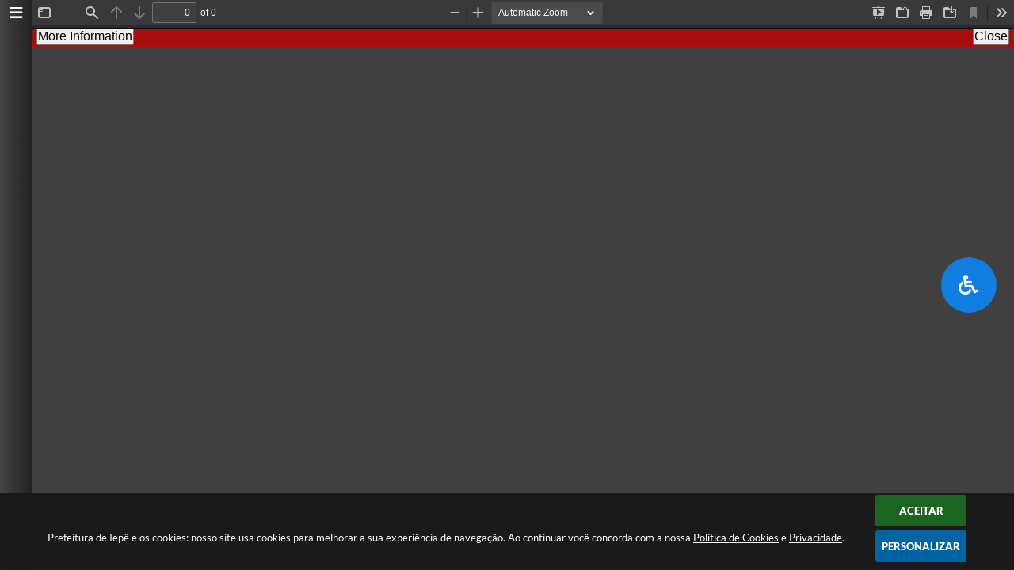

--- FILE ---
content_type: text/html; charset=utf-8
request_url: https://www.iepe.sp.gov.br/portal/calendario/diario_oficial/2/2023/
body_size: 326
content:
{"status":"sucesso","mensagem":"24 registros foram encontrados.","dados":{"28":[{"descricao":"Edi\u00e7\u00e3o 850","link":"\/portal\/diario-oficial\/ver\/195316"},{"descricao":"Edi\u00e7\u00e3o 849","link":"\/portal\/diario-oficial\/ver\/195315"}],"27":[{"descricao":"Edi\u00e7\u00e3o 848","link":"\/portal\/diario-oficial\/ver\/195314"},{"descricao":"Edi\u00e7\u00e3o 847","link":"\/portal\/diario-oficial\/ver\/195313"}],"24":[{"descricao":"Edi\u00e7\u00e3o 846","link":"\/portal\/diario-oficial\/ver\/195312"}],"17":[{"descricao":"Edi\u00e7\u00e3o 845","link":"\/portal\/diario-oficial\/ver\/195311"},{"descricao":"Edi\u00e7\u00e3o 844","link":"\/portal\/diario-oficial\/ver\/195310"}],"16":[{"descricao":"Edi\u00e7\u00e3o 843","link":"\/portal\/diario-oficial\/ver\/195309"}],"15":[{"descricao":"Edi\u00e7\u00e3o 842","link":"\/portal\/diario-oficial\/ver\/195308"}],"14":[{"descricao":"Edi\u00e7\u00e3o 841","link":"\/portal\/diario-oficial\/ver\/195307"},{"descricao":"Edi\u00e7\u00e3o 840","link":"\/portal\/diario-oficial\/ver\/195306"}],"13":[{"descricao":"Edi\u00e7\u00e3o 839","link":"\/portal\/diario-oficial\/ver\/195305"},{"descricao":"Edi\u00e7\u00e3o 838","link":"\/portal\/diario-oficial\/ver\/195304"}],"10":[{"descricao":"Edi\u00e7\u00e3o 837","link":"\/portal\/diario-oficial\/ver\/195302"}],"9":[{"descricao":"Edi\u00e7\u00e3o 836","link":"\/portal\/diario-oficial\/ver\/195301"},{"descricao":"Edi\u00e7\u00e3o 835","link":"\/portal\/diario-oficial\/ver\/195300"}],"8":[{"descricao":"Edi\u00e7\u00e3o 834","link":"\/portal\/diario-oficial\/ver\/195299"}],"7":[{"descricao":"Edi\u00e7\u00e3o 833","link":"\/portal\/diario-oficial\/ver\/195298"},{"descricao":"Edi\u00e7\u00e3o 832","link":"\/portal\/diario-oficial\/ver\/195297"},{"descricao":"Edi\u00e7\u00e3o 831","link":"\/portal\/diario-oficial\/ver\/195296"},{"descricao":"Edi\u00e7\u00e3o 830","link":"\/portal\/diario-oficial\/ver\/195295"}],"6":[{"descricao":"Edi\u00e7\u00e3o 829","link":"\/portal\/diario-oficial\/ver\/195294"}],"3":[{"descricao":"Edi\u00e7\u00e3o 828","link":"\/portal\/diario-oficial\/ver\/195293"}],"1":[{"descricao":"Edi\u00e7\u00e3o 827","link":"\/portal\/diario-oficial\/ver\/195292"}]}}

--- FILE ---
content_type: text/css
request_url: https://www.iepe.sp.gov.br/css/style.css?1633521453
body_size: 408
content:
@charset "UTF-8";

@font-face {
    font-family: 'Baloo Thambi 2 Regular';
    src: url('font/BalooThambi2-Regular.woff2') format('woff2'),
        url('font/BalooThambi2-Regular.woff') format('woff');
    font-weight: normal;
    font-style: normal;
    font-display: swap;
}

@font-face {
    font-family: 'Baloo Thambi 2 Medium';
    src: url('font/BalooThambi2-Medium.woff2') format('woff2'),
        url('font/BalooThambi2-Medium.woff') format('woff');
    font-weight: 500;
    font-style: normal;
    font-display: swap;
}

@font-face {
    font-family: 'Baloo Thambi 2 SemiBold';
    src: url('font/BalooThambi2-SemiBold.woff2') format('woff2'),
        url('font/BalooThambi2-SemiBold.woff') format('woff');
    font-weight: 600;
    font-style: normal;
    font-display: swap;
}

@font-face {
    font-family: 'Baloo Thambi 2 Bold';
    src: url('font/BalooThambi2-Bold.woff2') format('woff2'),
    url('font/BalooThambi2-Bold.woff') format('woff');
    font-weight: bold;
    font-style: normal;
    font-display: swap;
}

@font-face {
    font-family: 'Baloo Thambi 2 ExtraBold';
    src: url('font/BalooThambi2-ExtraBold.woff2') format('woff2'),
        url('font/BalooThambi2-ExtraBold.woff') format('woff');
    font-weight: bold;
    font-style: normal;
    font-display: swap;
}

@font-face {
    font-family: 'Lato Regular';
    src: url('font/Lato-Regular.woff2') format('woff2'),
    url('font/Lato-Regular.woff') format('woff');
    font-weight: normal;
    font-style: normal;
    font-display: swap;
}

@font-face {
    font-family: 'Lato Bold';
    src: url('font/Lato-Bold.woff2') format('woff2'),
    url('font/Lato-Bold.woff') format('woff');
    font-weight: bold;
    font-style: normal;
    font-display: swap;
}

@font-face {
    font-family: 'Lato Black';
    src: url('font/Lato-Black.woff2') format('woff2'),
        url('font/Lato-Black.woff') format('woff');
    font-weight: 900;
    font-style: normal;
    font-display: swap;
}

/************ CLASSES ************/
.e_baloo_r { font-family: 'Baloo Thambi 2 Regular'; font-weight: normal; font-style: normal; }
.e_baloo_m { font-family: 'Baloo Thambi 2 Medium'; font-weight: 500; font-style: normal; }
.e_baloo_sb { font-family: 'Baloo Thambi 2 SemiBold'; font-weight: 600; font-style: normal; }
.e_baloo_b { font-family: 'Baloo Thambi 2 Bold'; font-weight: bold; font-style: normal; }
.e_baloo_eb { font-family: 'Baloo Thambi 2 ExtraBold'; font-weight: bold; font-style: normal; }
.e_lato_r { font-family: 'Lato Regular'; font-weight: normal; font-style: normal; }
.e_lato_b { font-family: 'Lato Bold'; font-weight: bold; font-style: normal; }
.e_lato_bk { font-family: 'Lato Black'; font-weight: 900; font-style: normal; }

--- FILE ---
content_type: text/css
request_url: https://www.iepe.sp.gov.br/css/estrutura.css?1692214578
body_size: 4182
content:
@charset "utf-8";body{margin:0;padding:0}*{outline:none}.e_trans{display:none!important}#conteudo_esquerda{width:100%!important;padding-bottom:10px;padding-top:20px;min-height:calc(100vh - 485px)}#cont_conteudo_site_interna{width:100%!important}#e_centralizar{width:100%;width:calc(100% - 40px);max-width:1200px;margin:0 auto}a,li,ol,ul{border:none;text-decoration:none;list-style:none;color:inherit;margin:0;padding:0}a:active,a:link,a:hover,a:focus{text-decoration:inherit}#e_cont_topo,#e_cont_topo *,#e_cont_topo *:before,#e_cont_topo *:after{-webkit-box-sizing:border-box;-moz-box-sizing:border-box;box-sizing:border-box}#e_conteudo,#e_conteudo *,#e_conteudo *:before,#e_conteudo *:after{-webkit-box-sizing:border-box;-moz-box-sizing:border-box;box-sizing:border-box}#e_cont_rodape,#e_cont_rodape *,#e_cont_rodape *:before,#e_cont_rodape *:after{-webkit-box-sizing:border-box;-moz-box-sizing:border-box;box-sizing:border-box}.unselect *::selection{background:inherit;color:inherit}.unselect *::-webkit-selection{background:inherit;color:inherit}.unselect *::-moz-selection{background:inherit;color:inherit}.unselect *::-ms-selection{background:inherit;color:inherit}#vlibras_include div[vw-access-button]{display:none}#vlibras_include div[vw].enabled{transform:translateY(5vh)}.sw_video_capa{width:100%;height:100%;background:#000;border:0}img{border:0;margin:0}.e_conteudo_interno{width:100%;max-width:1200px;display:table;margin:0 auto}.e_area_titulo_comum{width:100%;position:relative;display:table;min-height:60px;padding:25px 20px;padding-bottom:0;padding-left:60px}.e_area_titulo_comum::before{content:"";position:absolute;top:42px;left:20px;right:20px;height:2px;background:#d0d5d9}.e_area_titulo_comum .e_titulo_comum{float:left;position:relative;font-family:'Baloo Thambi 2 ExtraBold';font-weight:700;font-style:normal;font-size:25px;color:#505a65;line-height:35px;background:#eef3f7;padding:0 10px;z-index:1;transition:.3s}.e_area_titulo_comum a:hover .e_titulo_comum{color:#055685}.e_area_titulo_comum .e_ver_mais{float:right;position:relative;background:#eef3f7;padding-left:10px;z-index:1}.e_area_titulo_comum .e_ver_mais .e_txt_ver_mais{display:inline-block;vertical-align:middle;font-size:15px;font-family:'Baloo Thambi 2 Medium';font-weight:500;font-style:italic;color:#505a65;line-height:35px;margin-right:5px}.e_area_titulo_comum .e_ver_mais .swfa{display:inline-block;vertical-align:middle;width:35px;height:35px;font-size:12px;color:#fff;line-height:35px;text-align:center;background:#0c81c4;border-radius:50%;transition:.3s}.e_area_titulo_comum a:hover .e_ver_mais .swfa{transform:rotate(180deg);background:#055685}.e_titulo{display:block;width:100%;max-height:20px;font-family:'Lato Black';font-weight:900;font-style:normal;font-size:16px;color:#505a65;line-height:20px;overflow:hidden;transition:.3s}a:hover .e_titulo{color:#f7a52b}.e_descricao{display:block;width:100%;max-height:20px;font-family:'lato Bold';font-weight:700;text-align:justify;word-wrap:break-word;font-style:normal;font-size:14px;color:#616b77;line-height:20px;overflow:hidden}@media (max-width:600px){.e_titulo{font-size:14px}.e_descricao{font-size:13px}.e_area_titulo_comum{padding-left:30px}.e_area_titulo_comum .e_titulo_comum{font-size:20px}.e_area_titulo_comum .e_ver_mais .e_txt_ver_mais{display:none}.e_area_titulo_comum .e_ver_mais .swfa{width:25px;height:25px;font-size:9px;line-height:25px}}.sw_slider_seta{width:35px;height:35px;line-height:35px;color:#79adc7;background:#cde2ed;border:0;border-radius:100%;text-align:center;opacity:1;transition:.2s ease;z-index:5}.sw_slider_seta .swfa{font-size:20px;line-height:35px}.sw_slider_seta:hover{opacity:1;transition:0.1s}.sw_slider_seta:active{background:#5086a1;color:#fff}.sw_slider_seta.sw_slider_anterior{left:5px;padding-right:2px;box-shadow:4px 0 5px rgba(54,61,75,.15)}.sw_slider_seta.sw_slider_posterior{right:5px;padding-left:2px;box-shadow:-4px 0 5px rgba(54,61,75,.15)}.sw_slider_lmt.limit_l .sw_slider_anterior,.sw_slider_lmt.limit_r .sw_slider_posterior{opacity:.6;background:#dbdfe2;background:rgba(193,197,201,.5);color:initial;cursor:default}.sw_slider_lmt.limit_l.limit_r .sw_slider_seta{opacity:0;visibility:hidden}body *::-webkit-scrollbar-track{background:rgba(200,207,217,.3);border-radius:5px}body *::-webkit-scrollbar{width:10px;background:rgba(200,207,217,.3);height:12px;margin:5px;border-radius:5px}body *::-webkit-scrollbar-thumb{background:#c8cfd9;border-radius:5px}body *::-webkit-scrollbar-thumb:hover{background:#aab8ca}.swop_capa{width:100%;font-size:0}.e_itn.itn_area_login_internauta{width:100%;height:50px;background:#0c81c4;border:0;font-size:0;padding:7px 0;z-index:5;margin:auto}.e_itn.itn_area_login_internauta .itn_conteudo_interno_login{max-width:1200px;font-family:'Lato Regular';font-weight:400;font-style:normal;position:relative;padding:0 15px}.e_itn.itn_area_login_internauta .itn_cont_login{position:relative;padding:0;padding-right:5px}.e_itn.itn_area_login_internauta .itn_cont_login .itn_info_login{display:none}.e_itn.itn_area_login_internauta .itn_cont_login:before{display:none}.e_itn.itn_area_login_internauta .itn_btn_login_internauta{height:35px;font-size:13px;font-family:'Lato Bold';font-weight:700;color:#fff;background:#0c81c4;vertical-align:top;text-transform:uppercase;line-height:35px;padding:0 10px}.e_itn.itn_internauta_logado .itn_btn_login_internauta{color:#fff;font-size:11px}.e_itn.itn_area_login_internauta .itn_btn_login_internauta *{vertical-align:top}.e_itn.itn_area_login_internauta .itn_btn_login_internauta:hover{color:#fff;background:#036daa}.e_itn.itn_internauta_logado .itn_btn_login_internauta:hover{color:#fff;font-size:11px}.e_itn.itn_area_login_internauta .itn_btn_login_internauta .swfa{margin:0;margin-right:5px;padding:0;line-height:35px}.e_itn.itn_internauta_logado .itn_cont_login{position:static}.e_itn.itn_area_login_internauta .itn_cont_login .itn_info_logado{position:absolute;top:45px;right:20px;line-height:20px;font-size:11px;color:#3b4853}.e_itn.itn_area_login_internauta .itn_login_internauta .itn_area_img_internauta{width:35px;height:35px;font-size:12px;line-height:35px}.e_itn.itn_area_login_internauta:hover .itn_login_internauta .itn_area_img_internauta{width:35px;height:35px;font-size:12px;line-height:35px}.e_itn.itn_area_login_internauta .itn_btn_cadastro{background:#1369bb;}.e_itn.itn_area_login_internauta .itn_btn_cadastro:hover{background:#0f5697}.e_itn.itn_area_login_internauta .itn_btn_sair{background:#de2929;margin:0}.e_itn.itn_area_login_internauta .itn_btn_sair .swfa{color:#f5d0d0}.e_itn.itn_area_login_internauta .itn_btn_sair:hover{background:#e63c36}.e_itn.itn_area_login_internauta .itn_btn_topo{height:30px;line-height:30px}#e_cont_topo{width:100%;position:relative;float:left;font-size:0;margin:0;background-color:#fff}#e_cont_topo #e_banner_topo_dinamico{width:100%;height:150px;background-repeat:no-repeat;background-position:bottom left;position:relative}#e_cont_topo #e_banner_topo_dinamico #e_banner_topo_dinamico_clique{position:absolute;top:8px;left:15px;width:290px;height:135px;z-index:5}#e_cont_topo .e_info_topo{width:100%;padding-left:150px;padding-right:20px}#e_cont_topo .e_info_topo .e_area_acessibilidade_redes_sociais{position:absolute;top:-50px;left:20px;padding:7px 0;z-index:5}#e_cont_topo .e_info_topo .e_area_acessibilidade_redes_sociais #e_acessibilidade{display:inline-block;vertical-align:middle}#e_cont_topo .e_info_topo .e_area_acessibilidade_redes_sociais #e_acessibilidade .sw_btn_acessibilidade{width:35px;height:35px;text-align:center;background:#036daa;border-radius:50%;margin-right:5px;transition:.3s;cursor:pointer}#e_cont_topo .e_info_topo .e_area_acessibilidade_redes_sociais #e_acessibilidade .sw_btn_acessibilidade:hover{background:#616b77}#e_cont_topo .e_info_topo .e_area_acessibilidade_redes_sociais #e_acessibilidade .sw_btn_acessibilidade span{font-size:12px;color:#fff;line-height:35px}#e_cont_topo .e_info_topo .e_area_acessibilidade_redes_sociais #e_acessibilidade .sw_btn_acessibilidade .e_baloo_b{font-size:22px;color:#fff;line-height:35px}#e_cont_topo .e_info_topo .e_area_acessibilidade_redes_sociais #e_acessibilidade .sw_titulo_acessibilidade{float:right;font-family:'Lato Regular';font-size:13px;line-height:35px;font-style:italic;color:#fff;margin-left:10px;padding:0}#e_cont_topo .e_info_topo .e_area_acessibilidade_redes_sociais .e_area_redes_sociais{display:inline-block;vertical-align:middle;padding-left:50px}#e_cont_topo .e_info_topo .e_area_acessibilidade_redes_sociais .e_area_redes_sociais .e_rede_social{width:35px;height:35px;display:inline-block;vertical-align:middle;border-radius:50%;overflow:hidden;margin-right:5px}#e_cont_topo .e_info_topo .e_area_acessibilidade_redes_sociais .e_area_redes_sociais .e_rede_social img{width:35px;height:70px;transition:.3s}#e_cont_topo .e_info_topo .e_area_acessibilidade_redes_sociais .e_area_redes_sociais .e_rede_social:hover img{transform:translateY(-50%)}#e_cont_topo .e_info_topo .e_area_menu_topo{width:100%;position:relative;height:70px;border-bottom:1px solid #d4dde5;padding-left:50px;z-index:101}#e_cont_topo .e_info_topo .e_area_menu_topo .e_cont_menu_topo{width:100%;height:100%;display:table}#e_cont_topo .e_info_topo .e_area_menu_topo .e_cont_menu_topo .e_link_menu_topo{display:table-cell;vertical-align:middle;text-align:center;position:relative;cursor:pointer}#e_cont_topo .e_info_topo .e_area_menu_topo .e_cont_menu_topo .e_link_menu_topo .e_text_link_menu{font-size:17px;color:#616b77;line-height:20px;transition:.3s}#e_cont_topo .e_info_topo .e_area_menu_topo .e_cont_menu_topo .e_link_menu_topo:hover .e_text_link_menu{color:#f7a52b}#e_cont_topo .e_info_topo .e_area_menu_topo .e_cont_menu_topo .e_link_menu_topo .e_submenu_topo{position:absolute;top:100%;left:0;max-height:0;background:#0c81c4;border-radius:5px;overflow:hidden;transition:.3s}#e_cont_topo .e_info_topo .e_area_menu_topo .e_cont_menu_topo .e_link_menu_topo:hover .e_submenu_topo{max-height:270px}#e_cont_topo .e_info_topo .e_area_menu_topo .e_cont_menu_topo .e_link_menu_topo .e_submenu_topo ul{width:240px;max-height:250px;overflow-x:hidden;overflow-y:auto;margin:10px}#e_cont_topo .e_info_topo .e_area_menu_topo .e_cont_menu_topo .e_link_menu_topo .e_submenu_topo ul li{width:100%;border-bottom:1px solid #076297;transition:.3s}#e_cont_topo .e_info_topo .e_area_menu_topo .e_cont_menu_topo .e_link_menu_topo .e_submenu_topo ul li:hover{background:#0b7aba}#e_cont_topo .e_info_topo .e_area_menu_topo .e_cont_menu_topo .e_link_menu_topo .e_submenu_topo ul li span{display:block;width:100%;font-size:13px;color:#fff;line-height:20px;text-align:left;padding:10px;transition:.3s}#e_cont_topo .e_info_topo .e_area_menu_topo .e_cont_menu_topo .e_link_menu_topo .e_submenu_topo ul li:hover span{padding-left:13px;padding-right:7px}#e_cont_topo .e_info_topo .e_area_menu_topo .e_cont_menu_topo .e_menu_todos{position:static;width:25px}#e_cont_topo .e_info_topo .e_area_menu_topo .e_cont_menu_topo .e_menu_todos::before{content:"";width:25px;height:4px;position:absolute;top:25px;right:0;background:#f7a52b;border-radius:2px;transition:.3s}#e_cont_topo .e_info_topo .e_area_menu_topo .e_cont_menu_topo .e_menu_todos:hover::before{width:18px;right:7px}#e_cont_topo .e_info_topo .e_area_menu_topo .e_cont_menu_topo .e_menu_todos::after{content:"";width:25px;height:4px;position:absolute;top:39px;right:0;background:#f7a52b;border-radius:2px;transition:.3s}#e_cont_topo .e_info_topo .e_area_menu_topo .e_cont_menu_topo .e_menu_todos:hover::after{width:18px;right:7px}#e_cont_topo .e_info_topo .e_area_menu_topo .e_cont_menu_topo .e_menu_todos .e_text_link_menu::before{content:"";width:18px;height:4px;position:absolute;top:32px;right:7px;background:#f7a52b;border-radius:2px;transition:.3s}#e_cont_topo .e_info_topo .e_area_menu_topo .e_cont_menu_topo .e_menu_todos:hover .e_text_link_menu::before{width:25px;right:0}#e_cont_topo .e_info_topo .e_area_menu_topo .e_cont_menu_topo .e_menu_todos .e_submenu_todos{position:absolute;top:100%;left:50px;right:0;height:0;text-align:left;background:#0c81c4;border-radius:10px;overflow:hidden;transition:.3s}#e_cont_topo .e_info_topo .e_area_menu_topo .e_cont_menu_topo .e_menu_todos:hover .e_submenu_todos{height:400px}#e_cont_topo .e_info_topo .e_area_menu_topo .e_cont_menu_topo .e_menu_todos .e_submenu_todos .e_cont_submenu_todos{position:absolute;top:20px;left:20px;right:20px;height:360px;overflow-x:auto;overflow-y:hidden}#e_cont_topo .e_info_topo .e_area_menu_topo .e_cont_menu_topo .e_menu_todos .e_submenu_todos .e_cont_submenu_todos ul{width:100%;height:100%;display:flex;flex-flow:column wrap;gap:0 20px;background:none}#e_cont_topo .e_info_topo .e_area_menu_topo .e_cont_menu_topo .e_menu_todos .e_submenu_todos .e_cont_submenu_todos ul li{width:250px;display:block}#e_cont_topo .e_info_topo .e_area_menu_topo .e_cont_menu_topo .e_menu_todos .e_submenu_todos .e_cont_submenu_todos ul li .e_cabecalho_menu_todos{font-size:15px;color:#eceff2;line-height:15px;letter-spacing:1px;text-transform:uppercase;background:#085c8c;border-radius:3px;padding:20px 15px;margin-bottom:5px}#e_cont_topo .e_info_topo .e_area_menu_topo .e_cont_menu_topo .e_menu_todos .e_submenu_todos .e_cont_submenu_todos ul li .e_cabecalho_menu_todos .swfa{margin-right:10px}#e_cont_topo .e_info_topo .e_area_menu_topo .e_cont_menu_topo .e_menu_todos .e_submenu_todos .e_cont_submenu_todos ul li .e_link_menu_todos{font-size:13px;color:#fff;border-bottom:1px solid #0a6ea8;overflow:hidden;padding:15px;transition:.3s}#e_cont_topo .e_info_topo .e_area_menu_topo .e_cont_menu_topo .e_menu_todos .e_submenu_todos .e_cont_submenu_todos ul li .e_link_menu_todos:hover{padding-left:17px;padding-right:13px;background:#0b7aba}#e_cont_topo .e_info_topo .e_area_menu_topo .e_cont_menu_topo .e_menu_todos .e_submenu_todos .e_cont_submenu_todos ul li .e_link_menu_todos .swfa{margin-right:5px}#e_cont_topo .e_info_topo .e_area_menu_topo .e_cont_menu_topo .e_menu_todos .e_submenu_todos .e_cont_submenu_todos ul li .e_titulo_subitens_menu{font-size:13px;text-transform:uppercase;color:#fff;letter-spacing:.5px;background:#096499;border-bottom:1px solid #096499;border-radius:5px 5px 0 0;margin-top:10px}#e_cont_topo .e_info_topo .e_area_menu_topo .e_cont_menu_topo .e_menu_todos .e_submenu_todos .e_cont_submenu_todos ul li .e_titulo_subitens_menu:hover{background:#096499}#e_cont_topo .e_info_topo .e_area_menu_topo .e_cont_menu_topo .e_menu_todos .e_submenu_todos .e_cont_submenu_todos ul li .e_subitem_menu{background:#0b73b0;border-bottom:1px solid #075c8d}#e_cont_topo .e_info_topo .e_area_menu_topo .e_cont_menu_topo .e_menu_todos .e_submenu_todos .e_cont_submenu_todos ul li .e_subitem_menu:hover{background:#0a6ea8}#e_cont_topo .e_info_topo .e_area_busca_acesso_facil{width:100%;display:table;padding:15px 0;padding-left:170px}#e_cont_topo .e_info_topo .e_area_busca_acesso_facil .e_area_busca{display:table-cell;vertical-align:middle;padding-left:30px}#e_cont_topo .e_info_topo .e_area_busca_acesso_facil .e_area_busca .e_cont_busca{width:100%;position:relative}#e_cont_topo .e_info_topo .e_area_busca_acesso_facil .e_area_busca .e_cont_busca .e_campo_busca{width:100%;height:50px;background:#eef3f7;border:0;border-radius:25px;padding-left:30px}#e_cont_topo .e_info_topo .e_area_busca_acesso_facil .e_area_busca .e_cont_busca .e_btn_busca{width:40px;height:40px;position:absolute;top:5px;right:5px;font-size:18px;color:#505a65;border:0;border-radius:50px;transition:.3s;cursor:pointer}#e_cont_topo .e_info_topo .e_area_busca_acesso_facil .e_area_busca .e_cont_busca .e_btn_busca:hover{color:#f7a52b}#e_cont_topo .e_info_topo .e_area_busca_acesso_facil .e_area_acesso_facil{display:table-cell;vertical-align:middle;width:450px;padding-left:30px}#e_cont_topo .e_info_topo .e_area_busca_acesso_facil .e_area_acesso_facil .e_menu{display:inline-block;vertical-align:middle;position:relative;z-index:100;padding-left:10px;transition:.3s}#e_cont_topo .e_info_topo .e_area_busca_acesso_facil .e_area_acesso_facil .e_menu:hover{transform:translateY(5px)}#e_cont_topo .e_info_topo .e_area_busca_acesso_facil .e_area_acesso_facil .e_menu .e_btn_acesso{width:130px;height:50px;font-size:15px;color:#fff;text-transform:uppercase;text-align:center;line-height:50px;background:#0c81c4;border-radius:25px;transition:.3s;cursor:pointer}#e_cont_topo .e_info_topo .e_area_busca_acesso_facil .e_area_acesso_facil .e_menu:hover .e_btn_acesso{background:#066399}#e_cont_topo .e_info_topo .e_area_busca_acesso_facil .e_area_acesso_facil .e_menu .e_submenu{position:absolute;top:100%;right:0;max-height:0;overflow:hidden;background:#0c81c4;border-radius:10px;transition:.3s;z-index:101}#e_cont_topo .e_info_topo .e_area_busca_acesso_facil .e_area_acesso_facil .e_menu:hover .e_submenu{max-height:260px}#e_cont_topo .e_info_topo .e_area_busca_acesso_facil .e_area_acesso_facil .e_menu .e_submenu ul{width:200px;max-height:250px;overflow-x:hidden;overflow-y:auto;margin:5px}#e_cont_topo .e_info_topo .e_area_busca_acesso_facil .e_area_acesso_facil .e_menu .e_submenu ul li{display:block;width:100%;text-align:center;background:#0d76b3;border-radius:5px;transition:.3s}#e_cont_topo .e_info_topo .e_area_busca_acesso_facil .e_area_acesso_facil .e_menu .e_submenu ul li:hover{background:#0c6ca3}#e_cont_topo .e_info_topo .e_area_busca_acesso_facil .e_area_acesso_facil .e_menu .e_submenu ul li div{display:block;font-size:13px;color:#fff;padding:13px 10px;margin-bottom:5px}#e_cont_topo .e_info_topo .e_area_busca_acesso_facil .e_area_acesso_facil .e_menu .e_submenu ul li:last-child div{margin:0}#e_cont_topo .e_info_topo .e_area_busca_acesso_facil .e_area_acesso_facil .e_menu .e_submenu ul li .swfa{margin-right:5px}#e_conteudo{width:100%;float:left}#e_conteudo .swop_capa_banner{padding:0!important}#e_conteudo .p_area_banner{max-width:1400px!important;z-index:0!important;margin:0 auto}#e_conteudo .p_area_banner img{width:100%!important;height:auto!important}#e_conteudo .p_area_banner_meio{padding:0!important;margin-top:0!important}#e_conteudo .p_area_banner_meio .e_conteudo_interno{padding:20px!important;max-width:1200px;background:#eef3f7!important;border-radius:0!important}#e_conteudo .p_area_banner_meio .e_conteudo_interno *{max-height:290px!important}#e_conteudo .p_area_banner_meio .e_conteudo_interno img{width:100%;overflow:hidden}#e_cont_rodape{float:left;width:100%;font-size:0}#e_cont_rodape .e_area_newsletter{position:relative;background:#3a3f44 url(../img/bg_newsletter.png);background-size:cover;background-attachment:fixed}#e_cont_rodape .e_area_newsletter::before{content:"";position:absolute;width:100%;height:90px;bottom:100%;left:0;background:#3a3f44 url(../img/bg_newsletter.png);background-size:cover;background-attachment:fixed;z-index:-1}#e_cont_rodape .e_newsletter_elemento::before{display:none}#e_cont_rodape .e_area_newsletter .e_conteudo_interno{padding:20px}#e_cont_rodape .e_area_newsletter .e_conteudo_interno form{width:100%;display:table}#e_cont_rodape .e_area_newsletter .e_conteudo_interno .e_titulo_newsletter{display:table-cell;vertical-align:middle;font-size:22px;color:#fff;line-height:25px}#e_cont_rodape .e_area_newsletter .e_conteudo_interno .e_titulo_newsletter span{display:block;font-size:28px}#e_cont_rodape .e_area_newsletter .e_conteudo_interno .e_area_campos_newsletter{display:table-cell;vertical-align:middle}#e_cont_rodape .e_area_newsletter .e_conteudo_interno .e_area_campos_newsletter .e_campo{width:50%;display:inline-block;vertical-align:middle;padding:0 15px}#e_cont_rodape .e_area_newsletter .e_conteudo_interno .e_area_campos_newsletter .e_campo input{width:100%;height:40px;font-family:'Lato Bold';font-weight:700;font-size:16px;color:#fff;background:#616569;background:rgba(255,255,255,.2);border:0;border-radius:20px;padding-left:25px}#e_cont_rodape .e_area_newsletter .e_conteudo_interno .e_area_campos_newsletter .e_campo input::placeholder{color:#fff}#e_cont_rodape .e_area_newsletter .e_conteudo_interno .e_btn_submit{display:table-cell;vertical-align:middle;width:170px;padding-left:15px}#e_cont_rodape .e_area_newsletter .e_conteudo_interno .e_btn_submit button{width:100%;height:40px;font-size:15px;color:#fff;background:#f7a52b;border:0;border-radius:20px;transition:.3s;cursor:pointer}#e_cont_rodape .e_area_newsletter .e_conteudo_interno .e_btn_submit button:hover{background:#e28f13}#e_cont_rodape .e_info_rodape{width:100%;min-height:200px;position:relative}#e_cont_rodape .e_info_rodape .e_img_brasao_rodape{position:absolute;top:50%;left:0;right:0;margin:auto;margin-top:-90px}#e_cont_rodape .e_info_rodape .e_area_cnpj_social_acesso{width:100%;background:#eef3f7}#e_cont_rodape .e_info_rodape .e_area_cnpj_social_acesso .e_conteudo_interno{width:100%;height:130px;display:table;padding:0 45px}#e_cont_rodape .e_info_rodape .e_area_cnpj_social_acesso .e_pref_cnpj{display:table-cell;vertical-align:middle;width:160px}#e_cont_rodape .e_info_rodape .e_area_cnpj_social_acesso .e_pref_cnpj .e_pref{font-size:25px;color:#505a65;line-height:25px}#e_cont_rodape .e_info_rodape .e_area_cnpj_social_acesso .e_pref_cnpj .e_pref .e_lato_b{display:block;font-size:13px;line-height:20px}#e_cont_rodape .e_info_rodape .e_area_cnpj_social_acesso .e_pref_cnpj .e_cnpj{font-size:13px;color:#505a65;line-height:20px}#e_cont_rodape .e_info_rodape .e_area_cnpj_social_acesso .e_redes_sociais{display:table-cell;vertical-align:middle;text-align:center;padding-right:110px;padding-left:20px}#e_cont_rodape .e_info_rodape .e_area_cnpj_social_acesso .e_redes_sociais .e_rede_social{width:35px;height:35px;display:inline-block;vertical-align:middle;margin-right:5px;margin-bottom:5px;border-radius:50%;overflow:hidden}#e_cont_rodape .e_info_rodape .e_area_cnpj_social_acesso .e_redes_sociais .e_rede_social img{width:35px;transform:translateY(-35px);transition:.3s}#e_cont_rodape .e_info_rodape .e_area_cnpj_social_acesso .e_redes_sociais .e_rede_social:hover img{transform:translateY(0)}#e_cont_rodape .e_info_rodape .e_area_cnpj_social_acesso .e_area_acesso_facil{display:table-cell;vertical-align:middle;width:50%;padding-left:100px}#e_cont_rodape .e_info_rodape .e_area_cnpj_social_acesso .e_area_acesso_facil .e_menu{display:inline-block;vertical-align:middle;width:33.33%;position:relative;padding-left:10px;transition:.3s}#e_cont_rodape .e_info_rodape .e_area_cnpj_social_acesso .e_area_acesso_facil .e_menu:hover{transform:translateY(-5px);z-index:5}#e_cont_rodape .e_info_rodape .e_area_cnpj_social_acesso .e_area_acesso_facil .e_menu .e_btn_acesso{width:100%;height:50px;font-size:15px;color:#fff;text-transform:uppercase;text-align:center;line-height:50px;background:#0c81c4;border-radius:25px;transition:.3s;cursor:pointer}#e_cont_rodape .e_info_rodape .e_area_cnpj_social_acesso .e_area_acesso_facil .e_menu:hover .e_btn_acesso{background:#066399}#e_cont_rodape .e_info_rodape .e_area_cnpj_social_acesso .e_area_acesso_facil .e_menu .e_submenu{position:absolute;bottom:100%;right:0;max-height:0;overflow:hidden;background:#0c81c4;border-radius:10px;transition:.3s;z-index:5}#e_cont_rodape .e_info_rodape .e_area_cnpj_social_acesso .e_area_acesso_facil .e_menu:hover .e_submenu{max-height:260px}#e_cont_rodape .e_info_rodape .e_area_cnpj_social_acesso .e_area_acesso_facil .e_menu .e_submenu ul{width:200px;max-height:250px;overflow-x:hidden;overflow-y:auto;margin:5px}#e_cont_rodape .e_info_rodape .e_area_cnpj_social_acesso .e_area_acesso_facil .e_menu .e_submenu ul li{display:block;width:100%;text-align:center;background:#0d76b3;border-radius:5px;transition:.3s}#e_cont_rodape .e_info_rodape .e_area_cnpj_social_acesso .e_area_acesso_facil .e_menu .e_submenu ul li:hover{background:#0c6ca3}#e_cont_rodape .e_info_rodape .e_area_cnpj_social_acesso .e_area_acesso_facil .e_menu .e_submenu ul li div{display:block;font-size:13px;color:#fff;padding:13px 10px;margin-bottom:5px}#e_cont_rodape .e_info_rodape .e_area_cnpj_social_acesso .e_area_acesso_facil .e_menu .e_submenu ul li div .swfa{margin-right:5px}#e_cont_rodape .e_info_rodape .e_area_localizacao_contato{width:100%;background:#0c81c4}#e_cont_rodape .e_info_rodape .e_area_localizacao_contato .e_conteudo_interno{display:table;padding:20px}#e_cont_rodape .e_info_rodape .e_area_localizacao_contato .e_info{width:50%;display:table-cell;vertical-align:middle}#e_cont_rodape .e_info_rodape .e_area_localizacao_contato .e_localizacao{padding-right:120px}#e_cont_rodape .e_info_rodape .e_area_localizacao_contato .e_contato{padding-left:120px;text-align:right}#e_cont_rodape .e_info_rodape .e_area_localizacao_contato .e_info .e_cont_info{width:100%;display:table}#e_cont_rodape .e_info_rodape .e_area_localizacao_contato .e_info .e_cont_info .e_icon{display:table-cell;vertical-align:middle;width:55px}#e_cont_rodape .e_info_rodape .e_area_localizacao_contato .e_info .e_cont_info .e_icon .swfa{width:40px;height:40px;font-size:16px;color:#fff;line-height:40px;text-align:center;background:#0c6da5;border-radius:20px}#e_cont_rodape .e_info_rodape .e_area_localizacao_contato .e_info .e_cont_info .e_dados_info{display:table-cell;vertical-align:middle}#e_cont_rodape .e_info_rodape .e_area_localizacao_contato .e_info .e_cont_info .e_dados_info .e_titulo_info{display:block;font-size:16px;color:#fff;line-height:20px;text-transform:uppercase}#e_cont_rodape .e_info_rodape .e_area_localizacao_contato .e_info .e_cont_info .e_dados_info .e_lato_b{font-size:16px;color:#fff;line-height:20px;font-style:italic}#e_cont_rodape .e_info_sistema{padding:0;clear:both;background:#0c81c4}#e_cont_rodape .e_info_sistema .sw_area_info_sistema{border:none;border-top:1px solid #076399;font-weight:400;font-size:13px;color:#fff;font-style:normal;letter-spacing:.3px;padding:0}#e_cont_rodape .e_info_sistema .sw_info_sistema span{display:inline-block;vertical-align:middle;height:40px;line-height:40px}#e_cont_rodape .e_area_instar{position:relative;background:#14567c;z-index:1;text-align:center}#e_cont_rodape .e_area_instar .e_conteudo_interno{height:50px;position:relative}#e_cont_rodape .e_area_instar span{position:relative;line-height:50px;z-index:1;color:#ededed;font-size:13px;letter-spacing:1px;transition:.3s}#e_cont_rodape .e_area_instar a:hover .e_lato_b{color:#fff;text-decoration:underline;margin-left:5px}#e_cont_rodape .e_area_instar .e_img_instar{width:80px;height:30px;position:absolute;top:50%;right:30px;z-index:2;margin-top:-15px}@media (max-width:1200px){.e_itn.itn_area_login_internauta .itn_conteudo_interno_login::before{display:none}.e_itn.itn_area_login_internauta .itn_conteudo_interno_login::after{display:none}}@media (max-width:1000px){.e_slider_seta{opacity:.8}.sw_area_info_sistema{color:#ededf3!important;background:#0c81c4!important}}@media (max-width:800px){.e_itn.itn_area_login_internauta .itn_login_internauta .itn_area_botoes_internauta{right:20px}.e_itn.itn_area_login_internauta .itn_login_internauta .itn_area_botoes_internauta .itn_cont_botoes_internauta{background:#e2e9f7}.e_itn.itn_area_login_internauta .itn_login_internauta .itn_area_botoes_internauta .itn_cont_botoes_internauta::after{border-bottom-color:#e2e9f7}.e_itn.itn_area_login_internauta .itn_login_internauta .itn_area_botoes_internauta .itn_cont_botoes_internauta .itn_btn_login_internauta{color:#fff;background:#1477d4;padding:0}.e_itn.itn_area_login_internauta .itn_login_internauta .itn_area_botoes_internauta .itn_cont_botoes_internauta .itn_btn_login_internauta:hover{background:#1782e6}.e_itn.itn_area_login_internauta .itn_login_internauta .itn_area_botoes_internauta .itn_cont_botoes_internauta .itn_btn_sair{background:#de2929}.e_itn.itn_area_login_internauta .itn_login_internauta .itn_area_botoes_internauta .itn_cont_botoes_internauta .itn_btn_sair .swfa{color:#e7cfcf}.e_itn.itn_area_login_internauta .itn_login_internauta .itn_area_botoes_internauta .itn_cont_botoes_internauta .itn_btn_sair:hover{background:#e63c36}.e_itn.itn_internauta_logado .itn_cont_login{position:relative}}